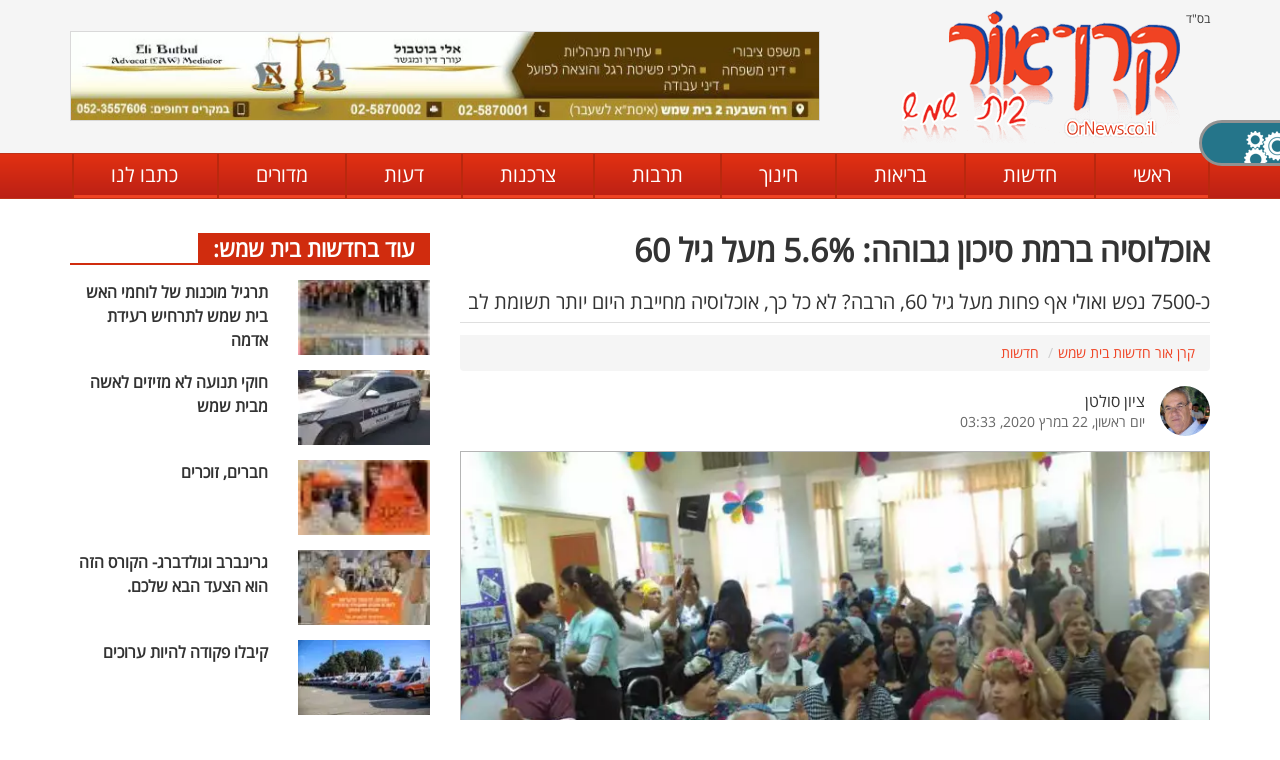

--- FILE ---
content_type: text/html; charset=UTF-8
request_url: https://www.ornews.co.il/%D7%97%D7%93%D7%A9%D7%95%D7%AA/%D7%90%D7%95%D7%9B%D7%9C%D7%95%D7%A1%D7%99%D7%94-%D7%91%D7%A8%D7%9E%D7%AA-%D7%A1%D7%99%D7%9B%D7%95%D7%9F-%D7%92%D7%91%D7%95%D7%94%D7%94-5-6-37-%D7%9E%D7%A2%D7%9C-%D7%92%D7%99%D7%9C-60
body_size: 7260
content:
<!doctype html><html dir="rtl" itemscope="" itemtype="http://schema.org/WebPage" lang="he"><head><meta charset="UTF-8"><title>אוכלוסיה ברמת סיכון גבוהה: 5.6&#37; מעל גיל 60 - חדשות | קרן אור</title><meta name="description" content="כ-7500 נפש ואולי אף פחות מעל גיל 60, הרבה? לא כל כך, אוכלוסיה מחייבת היום יותר תשומת לב"><meta name="robots" content="index, follow"><link rel="canonical" href="https://www.ornews.co.il/%D7%97%D7%93%D7%A9%D7%95%D7%AA/%D7%90%D7%95%D7%9B%D7%9C%D7%95%D7%A1%D7%99%D7%94-%D7%91%D7%A8%D7%9E%D7%AA-%D7%A1%D7%99%D7%9B%D7%95%D7%9F-%D7%92%D7%91%D7%95%D7%94%D7%94-5-6-37-%D7%9E%D7%A2%D7%9C-%D7%92%D7%99%D7%9C-60"><link rel="preconnect"><meta http-equiv="X-UA-Compatible" content="IE=edge,chrome=1"><meta name="viewport" content="width=device-width, initial-scale=1"><meta property="og:url" content="https://www.ornews.co.il/%D7%97%D7%93%D7%A9%D7%95%D7%AA/%D7%90%D7%95%D7%9B%D7%9C%D7%95%D7%A1%D7%99%D7%94-%D7%91%D7%A8%D7%9E%D7%AA-%D7%A1%D7%99%D7%9B%D7%95%D7%9F-%D7%92%D7%91%D7%95%D7%94%D7%94-5-6-37-%D7%9E%D7%A2%D7%9C-%D7%92%D7%99%D7%9C-60"><meta property="og:type" content="article"><meta property="og:title" content="אוכלוסיה ברמת סיכון גבוהה: 5.6&#37; מעל גיל 60 - חדשות | קרן אור"><meta property="og:description" content="כ-7500 נפש ואולי אף פחות מעל גיל 60, הרבה? לא כל כך, אוכלוסיה מחייבת היום יותר תשומת לב"><meta property="og:image" content="https://www.ornews.co.il/uploads/8662577.jpg"><meta property="og:locale" content="he_IL"><link rel="apple-touch-icon" type="image/png" sizes="32x32" href="https://www.ornews.co.il/favicon/apple-touch-icon.png"><link rel="icon" type="image/png" sizes="32x32" href="https://www.ornews.co.il/favicon/favicon-32x32.png"><link rel="manifest" href="https://www.ornews.co.il/favicon/site.webmanifest"><meta name="msapplication-TileColor" content="#d14e27"><meta name="theme-color" content="#d14e27"><script src="https://cdnjs.cloudflare.com/ajax/libs/jquery/3.3.1/jquery.min.js"></script><script src="https://www.ornews.co.il/acl/jquery.cookie.js"></script><script src="https://www.ornews.co.il/acl/acl.js"></script><script type="application/ld+json">{"@context": "https://schema.org","@type": "NewsArticle","mainEntityOfPage": {"@type": "WebPage","@id": "https://www.ornews.co.il/%D7%97%D7%93%D7%A9%D7%95%D7%AA/%D7%90%D7%95%D7%9B%D7%9C%D7%95%D7%A1%D7%99%D7%94-%D7%91%D7%A8%D7%9E%D7%AA-%D7%A1%D7%99%D7%9B%D7%95%D7%9F-%D7%92%D7%91%D7%95%D7%94%D7%94-5-6-37-%D7%9E%D7%A2%D7%9C-%D7%92%D7%99%D7%9C-60"},"headline": "אוכלוסיה ברמת סיכון גבוהה: 5.6&#37; מעל גיל 60","image": ["https://www.ornews.co.il/uploads/8662577.jpg"],"datePublished": "2020-03-22T03:33:57","description": "כ-7500 נפש ואולי אף פחות מעל גיל 60, הרבה? לא כל כך, אוכלוסיה מחייבת היום יותר תשומת לב","publisher": {"@type": "Organization","name": "קרן אור בית שמש","logo": {"@type": "ImageObject","url": "https://www.ornews.co.il/images/logo.png","width": 279,"height": 133}},"author": {"@type": "Person","name": "ציון סולטן"}}</script><script type="application/ld+json">{"@context": "https://schema.org","@type": "Organization","url": "https://www.ornews.co.il","logo": "https://www.ornews.co.il/images/logo.png"}</script><script>var mainStyle=document.createElement("link");mainStyle.rel="stylesheet";mainStyle.href="https://www.ornews.co.il/style/s.css?v=13";mainStyle.type="text/css";var lastStyle=document.getElementsByTagName("link")[0];lastStyle.parentNode.insertBefore(mainStyle,lastStyle);</script><noscript><link rel="stylesheet" href="https://www.ornews.co.il/style/s.css?v=13"></noscript><link href="https://www.ornews.co.il/acl/acl.css" rel="stylesheet"/><script defer src="https://www.ornews.co.il/scripts/s.js?v=10"></script><script defer src="https://www.ornews.co.il/scripts/article.js"></script><meta name="copyright" content="© קרן אור בית שמש 2026"></head><body class="inner"><header><div class="header-bg hidden-xs hidden-sm"><div class="container"><div class="row"><div class="col-xs-12 col-sm-4"><div class="hog">בס"ד</div><a href="https://www.ornews.co.il" title="בית שמש קרן אור - חדשות בית שמש והסביבה" class="logo"><img src="https://www.ornews.co.il/images/logo.png" title="בית שמש קרן אור - חדשות בית שמש והסביבה" alt="בית שמש קרן אור - חדשות בית שמש והסביבה"/></a></div><div class="hidden-xs col-sm-8"><div class="banner"><img src="https://www.ornews.co.il/media/2020/banners/47579.webp" title="אלי בוטבול - עורך דין ומגשר" alt="אלי בוטבול - עורך דין ומגשר" style="width:750px;height:90px;"/></div></div></div></div></div><nav><div class="container"><div class="hidden-lg hidden-md"><div class="row no-gutter"><div class="col-xs-3 mobile-toggle-wrap"><div class="mobile-toggle"><span></span></div></div><div class="col-xs-8" style="background: #f5f5f5;"><a href="https://www.ornews.co.il" title="בית שמש קרן אור - חדשות בית שמש והסביבה" class="logo"><img src="https://www.ornews.co.il/images/logo.png" style="max-height: 44px;" title="בית שמש קרן אור - חדשות בית שמש והסביבה" alt="בית שמש קרן אור - חדשות בית שמש והסביבה"/></a></div></div></div><ul><li><a href="https://www.ornews.co.il" title="בית שמש קרן אור - חדשות בית שמש והסביבה">ראשי</a></li><li><a href="https://www.ornews.co.il/%D7%97%D7%93%D7%A9%D7%95%D7%AA" title="חדשות בית שמש">חדשות</a></li><li><a href="https://www.ornews.co.il/%D7%91%D7%A8%D7%99%D7%90%D7%95%D7%AA" title="בריאות בית שמש">בריאות</a></li><li><a href="https://www.ornews.co.il/%D7%97%D7%99%D7%A0%D7%95%D7%9A" title="חינוך בית שמש">חינוך</a></li><li><a href="https://www.ornews.co.il/%D7%AA%D7%A8%D7%91%D7%95%D7%AA" title="תרבות בית שמש">תרבות</a></li><li><a href="https://www.ornews.co.il/%D7%A6%D7%A8%D7%9B%D7%A0%D7%95%D7%AA" title="צרכנות בית שמש">צרכנות</a></li><li><a href="https://www.ornews.co.il/%D7%93%D7%A2%D7%95%D7%AA" title="דעות בית שמש">דעות</a></li><li><a href="https://www.ornews.co.il/%D7%9E%D7%93%D7%95%D7%A8%D7%99%D7%9D" title="מדורים בית שמש">מדורים</a></li><li><a href="https://www.ornews.co.il/%D7%99%D7%A6%D7%99%D7%A8%D7%AA-%D7%A7%D7%A9%D7%A8" title="כתבו לנו">כתבו לנו</a></li></ul></div></nav></header><section class="two-columns-wrap"><div class="container"><div class="row sticky-parent"><div class="col-xs-12 col-md-8 right-side sticky-column"><article itemscope itemtype="http://schema.org/NewsArticle" class="article-page"><h1 itemprop="headline">אוכלוסיה ברמת סיכון גבוהה: 5.6&#37; מעל גיל 60</h1><div class="description"><h2 itemprop="description">כ-7500 נפש ואולי אף פחות מעל גיל 60, הרבה? לא כל כך, אוכלוסיה מחייבת היום יותר תשומת לב</h2></div><ol itemscope itemtype="https://schema.org/BreadcrumbList" class="breadcrumb"><li itemprop="itemListElement" itemscope itemtype="https://schema.org/ListItem"><a itemprop="item" href="https://www.ornews.co.il"><span itemprop="name">קרן אור חדשות בית שמש</span></a><meta itemprop="position" content="1"/></li><li itemprop="itemListElement" itemscope itemtype="https://schema.org/ListItem" class="active"><a itemprop="item" href="https://www.ornews.co.il/%D7%97%D7%93%D7%A9%D7%95%D7%AA" title="חדשות"><span itemprop="name">חדשות</span></a><meta itemprop="position" content="2"/></li></ol><div class="article-author"><div class="image"><img src="https://www.ornews.co.il/uploads/11009.jpg" title="ציון סולטן" alt="ציון סולטן"/></div><div class="author"><span itemprop="author">ציון סולטן</span><time>יום ראשון, 22 במרץ 2020, 03:33</time></div></div><div class="main-image article-slideshow"><img src="https://www.ornews.co.il/media/2020/8662577.webp" title="מרכז יום לקשיש התמונה להמחשה בלבד" alt="מרכז יום לקשיש התמונה להמחשה בלבד" itemprop="image"/><div class="text">מרכז יום לקשיש התמונה להמחשה בלבד</div></div><div class="full-text" itemprop="articleBody"><p>אומרים שהאוכלוסייה ברמת סיכון הכי גבוהה במגפה הנוכחית היא האוכלוסייה המבוגרת, הקשישה. כמה כאלה מצויים בבית שמש?</p><p>לפי נתוני הלמ&quot;ס (נכון לסוף 2017) הנה הנתונים. סך כל האוכלוסייה בעיר בית שמש עמד על 115,000 נפש. נכון, היום האוכלוסייה גדלה והגיעה לכדי 130,000 נפש או אפילו יותר כ-135 אלף תושבים.</p><p>3.8% מהאוכלוסייה בבית שמש מעל גיל 65 . 1.8% מסך האוכלוסייה בגיל 60-64. חשבון פשוט אומר ש-5.6% מהאוכלוסייה המקומית הם ברמת סיכון גבוהה יחסית לשאר האוכלוסייה.</p><p>בנפש זה אומר ש<strong>5.6% מ- 135 אלף הוא בסה&quot;כ 7560 נפש</strong>. מה עשתה הרשות המקומית עבור האוכלוסייה הזו יותר מאשר לאוכלוסיות אחרות? חייבים לומר שעיריית בית שמש והעומדת בראשה עשתה השתדלות לפי יכולתה, ומידת הבנתה בטיפול ברגעי משבר. האם היא תעשה במיוחד גם למי שבסיכון לפי הנחיות משרד הבריאות.</p><p>בירושלים נהגו במנהג מיוחד מאוד, מינו אדם בכל בית אחד אחראי על תושבי הבית. המטרה לעקוב אחר תנועת תושבים מבוגרים, קשישים, מוגבלים, לראות מי יוצא ומי חסר.</p><p> </p></div><div class="tags"><strong>נושאים:</strong>
בית שמש, אוכלוסיה בסיכון, קורונה בבית שמש</div><div class="social"><a rel="nofollow" href="https://www.facebook.com/sharer/sharer.php?u=https://www.ornews.co.il/%D7%97%D7%93%D7%A9%D7%95%D7%AA/%D7%90%D7%95%D7%9B%D7%9C%D7%95%D7%A1%D7%99%D7%94-%D7%91%D7%A8%D7%9E%D7%AA-%D7%A1%D7%99%D7%9B%D7%95%D7%9F-%D7%92%D7%91%D7%95%D7%94%D7%94-5-6-37-%D7%9E%D7%A2%D7%9C-%D7%92%D7%99%D7%9C-60" onclick="window.open(this.href); return false;" class="facebook" title="שתפו את הכתבה בפייסבוק"><img src="https://www.ornews.co.il/images/icon-facebook-simple.png" title="שתפו את הכתבה בפייסבוק" alt="שתפו את הכתבה בפייסבוק"/>שתפו</a><a rel="nofollow" href="https://twitter.com/home?status=https://www.ornews.co.il/%D7%97%D7%93%D7%A9%D7%95%D7%AA/%D7%90%D7%95%D7%9B%D7%9C%D7%95%D7%A1%D7%99%D7%94-%D7%91%D7%A8%D7%9E%D7%AA-%D7%A1%D7%99%D7%9B%D7%95%D7%9F-%D7%92%D7%91%D7%95%D7%94%D7%94-5-6-37-%D7%9E%D7%A2%D7%9C-%D7%92%D7%99%D7%9C-60" onclick="window.open(this.href); return false;" class="twitter" title="שתפו את הכתבה בטוויטר"><img src="https://www.ornews.co.il/images/icon-twitter.png" title="שתפו את הכתבה בטוויטר" alt="שתפו את הכתבה בטוויטר"/></a><a rel="nofollow" href="https://wa.me/?text=%D7%90%D7%95%D7%9B%D7%9C%D7%95%D7%A1%D7%99%D7%94+%D7%91%D7%A8%D7%9E%D7%AA+%D7%A1%D7%99%D7%9B%D7%95%D7%9F+%D7%92%D7%91%D7%95%D7%94%D7%94%3A+5.6%25+%D7%9E%D7%A2%D7%9C+%D7%92%D7%99%D7%9C+60+-+https://www.ornews.co.il/%D7%97%D7%93%D7%A9%D7%95%D7%AA/%D7%90%D7%95%D7%9B%D7%9C%D7%95%D7%A1%D7%99%D7%94-%D7%91%D7%A8%D7%9E%D7%AA-%D7%A1%D7%99%D7%9B%D7%95%D7%9F-%D7%92%D7%91%D7%95%D7%94%D7%94-5-6-37-%D7%9E%D7%A2%D7%9C-%D7%92%D7%99%D7%9C-60" onclick="window.open(this.href); return false;" class="whatsapp" title="שתפו את הכתבה בוואטסאפ" data-action="share/whatsapp/share"><img src="https://www.ornews.co.il/images/icon-whatsapp.png" title="שתפו את הכתבה בוואטסאפ" alt="שתפו את הכתבה בוואטסאפ"/></a></div></article><div id="article-main-image-fs"><div class="horizontal"><div class="vertical"><div class="image"><img src="https://www.ornews.co.il/media/2020/8662577.webp" title="מרכז יום לקשיש התמונה להמחשה בלבד" alt="מרכז יום לקשיש התמונה להמחשה בלבד"/><div class="text">מרכז יום לקשיש התמונה להמחשה בלבד</div><div class="close">&#10006;</div></div><div class="images"><div class="each"><img src="https://www.ornews.co.il/media/2020/8662577.webp" title="מרכז יום לקשיש התמונה להמחשה בלבד" alt="מרכז יום לקשיש התמונה להמחשה בלבד"/><div class="text">מרכז יום לקשיש התמונה להמחשה בלבד</div></div></div></div></div></div><div class="default-banner"></div><div id="article-app-link"><div class="row"><div class="col-xs-12 col-sm-3"><div class="logo"><span>אפליקציית</span> <img src="https://www.ornews.co.il/images/logo-cleared.png" title="אפליקציית קרן אור בית שמש" alt="אפליקציית קרן אור בית שמש"/></div></div><div class="clearfix visible-xs"></div><div class="col-xs-12 col-sm-4"><div class="slogan">הכי טובים, הכי מעודכנים:</div></div><div class="clearfix visible-xs"></div><div class="col-xs-12 col-sm-5"><div class="stores"><a href="https://play.google.com/store/apps/details?id=esn.ornews" target="_blank" rel="nofollow noopener" title="הורידו עכשיו ב-Google Play"><img src="https://www.ornews.co.il/images/icon-google-play.png" title="הורידו עכשיו ב-Google Play" alt="הורידו עכשיו ב-Google Play"/></a><a href="https://apps.apple.com/gt/app/%D7%97%D7%93%D7%A9%D7%95%D7%AA-%D7%A7%D7%A8%D7%9F-%D7%90%D7%95%D7%A8-%D7%91%D7%99%D7%AA-%D7%A9%D7%9E%D7%A9/id1406196072?l=he" target="_blank" rel="nofollow noopener" title="הורידו עכשיו ב-AppStore"><img src="https://www.ornews.co.il/images/icon-app-store.png" title="הורידו עכשיו ב-AppStore" alt="הורידו עכשיו ב-AppStore"/></a></div></div></div></div><div class="more-articles"><div class="title">כתבות נוספות שאולי יעניינו אותך:</div><div class="row no-gutter"><div class="col-xs-12 col-sm-6 col-md-4"><article><div class="article-bg-item smaller"><a href="https://www.ornews.co.il/%D7%97%D7%93%D7%A9%D7%95%D7%AA/%D7%9B%D7%99%D7%9B%D7%A8%D7%95%D7%AA-%D7%94%D7%A2%D7%99%D7%A8-%D7%97%D7%95%D7%92%D7%92%D7%95%D7%AA-%D7%90%D7%AA-%D7%94%D7%90%D7%91%D7%99%D7%91-%D7%9C%D7%9E%D7%A8%D7%9B%D7%96%D7%9D-%D7%A0%D7%95%D7%A1%D7%A3-%D7%90%D7%9C%D7%9E%D7%A0%D7%98-%D7%A4%D7%99%D7%A1%D7%95%D7%9C%D7%99" title="כיכרות העיר חוגגות את האביב- למרכזם נוסף אלמנט פיסולי"><div class="img"><img src="https://www.ornews.co.il/media/2023/15207347_tmb.jpg" title="כיכרות העיר חוגגות את האביב- למרכזם נוסף אלמנט פיסולי" alt="כיכרות העיר חוגגות את האביב- למרכזם נוסף אלמנט פיסולי"/></div><div class="above"><div class="title">כיכרות העיר חוגגות את האביב- למרכזם נוסף אלמנט פיסולי</div></div></a></div></article></div><div class="col-xs-12 col-sm-6 col-md-4"><article><div class="article-bg-item smaller"><a href="https://www.ornews.co.il/%D7%97%D7%99%D7%A0%D7%95%D7%9A/%D7%AA%D7%9B%D7%A0%D7%99%D7%AA-%D7%94%D7%9B%D7%A9%D7%A8%D7%94-%D7%97%D7%93%D7%A9%D7%94-%D7%91%D7%92%D7%99%D7%A9%D7%AA-%D7%9E%D7%94%D7%95%D7%AA-%D7%94%D7%9C%D7%9E%D7%99%D7%93%D7%94-%D7%A2%D7%A7%D7%91-%D7%9E%D7%A6%D7%91-%D7%94%D7%9E%D7%9C%D7%97%D7%9E%D7%94-%D7%94%D7%9E%D7%AA%D7%9E%D7%A9%D7%9A" title="תכנית הכשרה חדשה בגישת מהות הלמידה עקב מצב המלחמה המתמשך"><div class="img"><img src="https://www.ornews.co.il/media/2024/17933840_tmb.jpg" title="תכנית הכשרה חדשה בגישת מהות הלמידה עקב מצב המלחמה המתמשך" alt="תכנית הכשרה חדשה בגישת מהות הלמידה עקב מצב המלחמה המתמשך"/></div><div class="above"><div class="title">תכנית הכשרה חדשה בגישת מהות הלמידה עקב מצב המלחמה המתמשך</div></div></a></div></article></div><div class="col-xs-12 col-sm-6 col-md-4"><article><div class="article-bg-item smaller"><a href="https://www.ornews.co.il/%D7%97%D7%93%D7%A9%D7%95%D7%AA/%D7%A0%D7%A7%D7%91%D7%A2-%D7%9E%D7%95%D7%A2%D7%93-%D7%9C%D7%94%D7%AA%D7%A0%D7%92%D7%93%D7%95%D7%99%D7%95%D7%AA-%D7%9C%D7%AA%D7%9B%D7%A0%D7%99%D7%AA-%D7%94%D7%91%D7%A0%D7%99%D7%94-%D7%91%D7%A9%D7%9B%D7%95%D7%A0%D7%94-%D7%95-1" title="נקבע מועד להתנגדויות לתכנית הבניה בשכונה ו 1"><div class="img"><img src="https://www.ornews.co.il/media/2025/11849732_tmb.jpg" title="נקבע מועד להתנגדויות לתכנית הבניה בשכונה ו 1" alt="נקבע מועד להתנגדויות לתכנית הבניה בשכונה ו 1"/></div><div class="above"><div class="title">נקבע מועד להתנגדויות לתכנית הבניה בשכונה ו 1</div></div></a></div></article></div></div></div><div id="comments" class="section-title"><span>תגובות הגולשים:</span></div><form method="post" action="https://www.ornews.co.il/%D7%A9%D7%9C%D7%99%D7%97%D7%AA-%D7%AA%D7%92%D7%95%D7%91%D7%94" onsubmit="return check_pc();"><div class="publish-comment"><input type="hidden" name="id" value="1269"/><div class="title">בניגוד לאחרים, דעתכם חשובה לנו! כתבו:</div><div class="row"><div class="col-xs-12 col-md-6"><input id="pc-author" type="text" name="author" class="author" maxlength="20" placeholder="שם מפרסם\ת התגובה (לא חובה)"/></div><div class="col-xs-12 col-md-6"><div id="commentRating">דירוג:<input type="hidden" name="rating" value=""><div class="stars"><div class="star">&#9734;</div><div class="star">&#9734;</div><div class="star">&#9734;</div><div class="star">&#9734;</div><div class="star">&#9734;</div></div></div></div></div><textarea id="pc-text" name="text" placeholder="הזינו כאן את תגובתכם..."></textarea><div class="floats"><input type="submit" class="submit" value="שליחה"/></div></div></form></div><aside class="col-xs-12 col-md-4 left-side sticky-column"><div class="section-title bourdeaux"><a href="https://www.ornews.co.il/%D7%97%D7%93%D7%A9%D7%95%D7%AA" title="חדשות בית שמש">עוד בחדשות בית שמש:</a></div><article><div class="article-item small"><a href="https://www.ornews.co.il/%D7%97%D7%93%D7%A9%D7%95%D7%AA/%D7%AA%D7%A8%D7%92%D7%99%D7%9C-%D7%9E%D7%95%D7%9B%D7%A0%D7%95%D7%AA-%D7%A9%D7%9C-%D7%9C%D7%95%D7%97%D7%9E%D7%99-%D7%94%D7%90%D7%A9-%D7%91%D7%99%D7%AA-%D7%A9%D7%9E%D7%A9-%D7%9C%D7%AA%D7%A8%D7%97%D7%99%D7%A9-%D7%A8%D7%A2%D7%99%D7%93%D7%AA-%D7%90%D7%93%D7%9E%D7%94" title="תרגיל מוכנות של לוחמי האש בית שמש לתרחיש רעידת אדמה"><div class="row"><div class="col-xs-5"><div class="img"><img src="https://www.ornews.co.il/media/2026/42769853_min.webp" title="תרגיל מוכנות של לוחמי האש בית שמש לתרחיש רעידת אדמה" alt="תרגיל מוכנות של לוחמי האש בית שמש לתרחיש רעידת אדמה"/></div></div><div class="col-xs-7"><div class="above"><div class="title">תרגיל מוכנות של לוחמי האש בית שמש לתרחיש רעידת אדמה</div></div></div></div></a></div></article><article><div class="article-item small"><a href="https://www.ornews.co.il/%D7%97%D7%93%D7%A9%D7%95%D7%AA/%D7%97%D7%95%D7%A7%D7%99-%D7%AA%D7%A0%D7%95%D7%A2%D7%94-%D7%9C%D7%90-%D7%9E%D7%96%D7%99%D7%96%D7%99%D7%9D-%D7%9C%D7%90%D7%A9%D7%94-%D7%9E%D7%91%D7%99%D7%AA-%D7%A9%D7%9E%D7%A9" title="חוקי תנועה לא מזיזים לאשה מבית שמש"><div class="row"><div class="col-xs-5"><div class="img"><img src="https://www.ornews.co.il/media/2026/17169003_min.webp" title="חוקי תנועה לא מזיזים לאשה מבית שמש" alt="חוקי תנועה לא מזיזים לאשה מבית שמש"/></div></div><div class="col-xs-7"><div class="above"><div class="title">חוקי תנועה לא מזיזים לאשה מבית שמש</div></div></div></div></a></div></article><article><div class="article-item small"><a href="https://www.ornews.co.il/%D7%97%D7%93%D7%A9%D7%95%D7%AA/%D7%97%D7%91%D7%A8%D7%99%D7%9D-%D7%96%D7%95%D7%9B%D7%A8%D7%99%D7%9D" title="חברים, זוכרים"><div class="row"><div class="col-xs-5"><div class="img"><img src="https://www.ornews.co.il/media/2026/10427084_min.webp" title="חברים, זוכרים" alt="חברים, זוכרים"/></div></div><div class="col-xs-7"><div class="above"><div class="title">חברים, זוכרים</div></div></div></div></a></div></article><article><div class="article-item small"><a href="https://www.ornews.co.il/%D7%97%D7%93%D7%A9%D7%95%D7%AA/%D7%92%D7%A8%D7%99%D7%A0%D7%91%D7%A8%D7%91-%D7%95%D7%92%D7%95%D7%9C%D7%93%D7%91%D7%A8%D7%92-%D7%94%D7%A7%D7%95%D7%A8%D7%A1-%D7%94%D7%96%D7%94-%D7%94%D7%95%D7%90-%D7%94%D7%A6%D7%A2%D7%93-%D7%94%D7%91%D7%90-%D7%A9%D7%9C%D7%9B%D7%9D" title="גרינברב וגולדברג- הקורס הזה הוא הצעד הבא שלכם."><div class="row"><div class="col-xs-5"><div class="img"><img src="https://www.ornews.co.il/media/2026/82112958_min.webp" title="גרינברב וגולדברג- הקורס הזה הוא הצעד הבא שלכם." alt="גרינברב וגולדברג- הקורס הזה הוא הצעד הבא שלכם."/></div></div><div class="col-xs-7"><div class="above"><div class="title">גרינברב וגולדברג- הקורס הזה הוא הצעד הבא שלכם.</div></div></div></div></a></div></article><article><div class="article-item small"><a href="https://www.ornews.co.il/%D7%97%D7%93%D7%A9%D7%95%D7%AA/%D7%A7%D7%99%D7%91%D7%9C%D7%95-%D7%A4%D7%A7%D7%95%D7%93%D7%94-%D7%9C%D7%94%D7%99%D7%95%D7%AA-%D7%A2%D7%A8%D7%95%D7%9B%D7%99%D7%9D" title="קיבלו פקודה להיות ערוכים"><div class="row"><div class="col-xs-5"><div class="img"><img src="https://www.ornews.co.il/media/2026/92967881_min.webp" title="קיבלו פקודה להיות ערוכים" alt="קיבלו פקודה להיות ערוכים"/></div></div><div class="col-xs-7"><div class="above"><div class="title">קיבלו פקודה להיות ערוכים</div></div></div></div></a></div></article><div class="section-title blue"><span>חם בקרן אור:</span></div><article><div class="article-item small"><a href="https://www.ornews.co.il/%D7%97%D7%93%D7%A9%D7%95%D7%AA/%D7%A1%D7%9B%D7%A8-%D7%91%D7%99%D7%AA-%D7%96%D7%99%D7%AA-%D7%A2%D7%9C%D7%94-%D7%A2%D7%9C-%D7%92%D7%93%D7%95%D7%AA%D7%99%D7%95" title="סכר בית זית עלה על גדותיו"><div class="row"><div class="col-xs-5"><div class="img"><img src="https://www.ornews.co.il/media/2026/14518610_min.webp" title="סכר בית זית עלה על גדותיו" alt="סכר בית זית עלה על גדותיו"/></div></div><div class="col-xs-7"><div class="title">סכר בית זית עלה על גדותיו</div></div></div></a></div></article><article><div class="article-item small"><a href="https://www.ornews.co.il/%D7%97%D7%93%D7%A9%D7%95%D7%AA/%D7%AA%D7%9B%D7%A0%D7%99%D7%AA-%D7%91%D7%99%D7%A0%D7%95%D7%99-%D7%9E%D7%94%D7%A4%D7%9B%D7%A0%D7%99%D7%AA-%D7%91%D7%91%D7%99%D7%AA-%D7%A9%D7%9E%D7%A9-%D7%A2%D7%A9%D7%A8%D7%95%D7%AA-%D7%90%D7%9C%D7%A4%D7%99-%D7%99%D7%97%D7%99%D7%93%D7%95%D7%AA-%D7%93%D7%99%D7%95%D7%A8-%D7%99%D7%97%D7%9C%D7%99%D7%A4%D7%95-%D7%90%D7%AA-%D7%A4%D7%90%D7%A8%D7%A7-%D7%99%D7%A8%D7%9E%D7%95%D7%AA" title="תכנית בינוי מהפכנית בבית שמש: עשרות אלפי יחידות דיור יחליפו את פארק ירמות"><div class="row"><div class="col-xs-5"><div class="img"><img src="https://www.ornews.co.il/media/2026/24573242_min.webp" title="תכנית בינוי מהפכנית בבית שמש: עשרות אלפי יחידות דיור יחליפו את פארק ירמות" alt="תכנית בינוי מהפכנית בבית שמש: עשרות אלפי יחידות דיור יחליפו את פארק ירמות"/></div></div><div class="col-xs-7"><div class="title">תכנית בינוי מהפכנית בבית שמש: עשרות אלפי יחידות דיור יחליפו את פארק ירמות</div></div></div></a></div></article><article><div class="article-item small"><a href="https://www.ornews.co.il/%D7%97%D7%93%D7%A9%D7%95%D7%AA/%D7%A4%D7%A8%D7%95%D7%99%D7%99%D7%A7%D7%98-%D7%9E%D7%A9%D7%95%D7%9C%D7%91-%D7%91%D7%A4%D7%A8%D7%A1%D7%95%D7%9D-%D7%9B%D7%91%D7%99%D7%9B%D7%95%D7%9C-%D7%9C%D7%A9%D7%99%D7%A4%D7%95%D7%A8-%D7%A4%D7%A0%D7%99-%D7%94%D7%A2%D7%99%D7%A8" title="פרוייקט משולב בפרסום- כביכול לשיפור פני העיר"><div class="row"><div class="col-xs-5"><div class="img"><img src="https://www.ornews.co.il/media/2026/18776191_min.webp" title="פרוייקט משולב בפרסום- כביכול לשיפור פני העיר" alt="פרוייקט משולב בפרסום- כביכול לשיפור פני העיר"/></div></div><div class="col-xs-7"><div class="title">פרוייקט משולב בפרסום- כביכול לשיפור פני העיר</div></div></div></a></div></article><article><div class="article-item small"><a href="https://www.ornews.co.il/%D7%97%D7%93%D7%A9%D7%95%D7%AA/%D7%A2%D7%95%D7%93-320-%D7%99%D7%97%D7%93-%D7%91%D7%AA%D7%9B%D7%A0%D7%99%D7%AA-%D7%94%D7%91%D7%A0%D7%99%D7%94-%D7%A9%D7%9C-%D7%91%D7%99%D7%AA-%D7%A9%D7%9E%D7%A9" title="עוד 320 יח&quot;ד בתכנית הבניה של בית שמש"><div class="row"><div class="col-xs-5"><div class="img"><img src="https://www.ornews.co.il/media/2026/19390782_min.webp" title="עוד 320 יח&quot;ד בתכנית הבניה של בית שמש" alt="עוד 320 יח&quot;ד בתכנית הבניה של בית שמש"/></div></div><div class="col-xs-7"><div class="title">עוד 320 יח&quot;ד בתכנית הבניה של בית שמש</div></div></div></a></div></article><article><div class="article-item small"><a href="https://www.ornews.co.il/%D7%97%D7%99%D7%A0%D7%95%D7%9A/%D7%96%D7%9C%D7%96%D7%95%D7%9C-%D7%A2%D7%93-%D7%9B%D7%93%D7%99-%D7%94%D7%A4%D7%A7%D7%A8%D7%95%D7%AA-%D7%A9%D7%A0%D7%99-%D7%9E%D7%95%D7%A1%D7%93%D7%95%D7%AA-%D7%97%D7%99%D7%A0%D7%95%D7%9A-%D7%99%D7%95%D7%A9%D7%91%D7%AA%D7%95-%D7%91%D7%A2%D7%99%D7%A8-%D7%91%D7%99%D7%95%D7%9D-%D7%A8%D7%90%D7%A9%D7%95%D7%9F-%D7%94%D7%A7%D7%A8%D7%95%D7%91" title="זלזול עד כדי הפקרות: שני מוסדות חינוך יושבתו בעיר ביום ראשון הקרוב"><div class="row"><div class="col-xs-5"><div class="img"><img src="https://www.ornews.co.il/media/2026/52769803_min.webp" title="זלזול עד כדי הפקרות: שני מוסדות חינוך יושבתו בעיר ביום ראשון הקרוב" alt="זלזול עד כדי הפקרות: שני מוסדות חינוך יושבתו בעיר ביום ראשון הקרוב"/></div></div><div class="col-xs-7"><div class="title">זלזול עד כדי הפקרות: שני מוסדות חינוך יושבתו בעיר ביום ראשון הקרוב</div></div></div></a></div></article><div class="default-banner"><img src="https://www.ornews.co.il/media/2026/banners/15517648.webp" title="צהרונים ינואר" alt="צהרונים ינואר" style="width:1139px;height:1600px;"/></div><div id="facebook-like-box"></div><div class="default-banner"><img src="https://www.ornews.co.il/media/2025/banners/10335884.webp" title="אוכל מבושל עזרת אחים" alt="אוכל מבושל עזרת אחים" style="width:921px;height:1307px;"/></div><div class="default-banner"><img src="https://www.ornews.co.il/media/2026/banners/45347900.webp" title="קונצרט חצי שנתי מתנסים ינואר" alt="קונצרט חצי שנתי מתנסים ינואר" style="width:1131px;height:1600px;"/></div></aside></div></div></section><div class="clear"></div><footer><div id="footer"><div class="newsletter"><form method="post" action="index.php?act=main&op=newsletter" onsubmit="return check_fnl();"><div class="container"><div class="row"><div class="hidden-xs hidden-sm col-md-2"><div class="title"><h6>הישארו מעודכנים!</h6></div></div><div class="clearfix visible-xs"></div><div class="col-xs-12 col-sm-7 col-md-5"><label for="fnl-email" class="text">הירשמו עכשיו לקבלת כל העדכונים הכי חמים ישירות למייל:</label><div class="verify">בהרשמתך הינך מסכים\ה לקבל מאיתנו דוא"ל.</div></div><div class="clearfix visible-xs"></div><div class="col-xs-8 col-sm-3 mobile-nlp"><input id="fnl-email" type="email" name="email" class="input" required placeholder="דואר אלקטרוני"/></div><div class="col-xs-4 col-sm-2"><input type="submit" class="submit" value="הרשמה"/></div></div></div></form></div><div class="footer-row"><div class="container"><div class="row"><div class="hidden-xs hidden-sm col-md-8 col-lg-7"><ul><li><a href="https://www.ornews.co.il/%D7%97%D7%93%D7%A9%D7%95%D7%AA" title="חדשות בית שמש">חדשות</a></li><li><a href="https://www.ornews.co.il/%D7%91%D7%A8%D7%99%D7%90%D7%95%D7%AA" title="בריאות בית שמש">בריאות</a></li><li><a href="https://www.ornews.co.il/%D7%97%D7%99%D7%A0%D7%95%D7%9A" title="חינוך בית שמש">חינוך</a></li><li><a href="https://www.ornews.co.il/%D7%AA%D7%A8%D7%91%D7%95%D7%AA" title="תרבות בית שמש">תרבות</a></li><li><a href="https://www.ornews.co.il/%D7%A6%D7%A8%D7%9B%D7%A0%D7%95%D7%AA" title="צרכנות בית שמש">צרכנות</a></li><li><a href="https://www.ornews.co.il/%D7%93%D7%A2%D7%95%D7%AA" title="דעות בית שמש">דעות</a></li><li><a href="https://www.ornews.co.il/%D7%9E%D7%93%D7%95%D7%A8%D7%99%D7%9D" title="מדורים בית שמש">מדורים</a></li><li><a href="https://www.ornews.co.il/%D7%99%D7%A6%D7%99%D7%A8%D7%AA-%D7%A7%D7%A9%D7%A8" title="כתבו לנו">כתבו לנו</a></li><li><a href="https://www.ornews.co.il/%D7%93%D7%A4%D7%99%D7%9D/%D7%9E%D7%93%D7%99%D7%A0%D7%99%D7%95%D7%AA" title="מדיניות פרטיות ותנאי שימוש">תנאי שימוש</a></li></ul></div><div class="col-xs-12 col-md-4 col-lg-5"><div class="mobile-tos"><a href="https://www.ornews.co.il/%D7%93%D7%A4%D7%99%D7%9D/%D7%9E%D7%93%D7%99%D7%A0%D7%99%D7%95%D7%AA" title="מדיניות פרטיות ותנאי שימוש">מדיניות פרטיות ותנאי שימוש</a>&nbsp;&middot;&nbsp;<a href="https://www.ornews.co.il/%D7%99%D7%A6%D7%99%D7%A8%D7%AA-%D7%A7%D7%A9%D7%A8" title="יצירת קשר">יצירת קשר</a></div><div class="copyrights">&copy; כל הזכויות שמורות &middot; <a href="https://www.ornews.co.il" title="בית שמש קרן אור - חדשות בית שמש והסביבה">קרן אור בית שמש</a> &middot; 2026</div></div></div></div></div></div></footer><div id="rightFixedBanner"></div> <div id="esn-acl"> <div class="acl-tab"> <div class="acl-title"> <span>נגישות</span><img class="accessibillity-img" src="https://www.ornews.co.il/acl/img/icon-acl.png" title="הפעלת נגישות" alt="הפעלת נגישות"/> </div> <div class="acl-close">X&nbsp;&nbsp;סגירה</div> </div> <div class="acl-options"> <div class="acl-oc"> <ul class="acl-list"> <li class="acl-tabs"> <span><img class="accessibillity-img" src="https://www.ornews.co.il/acl/img/icon-acl-keyboard.png" title="ניווט במקלדת" alt="ניווט במקלדת"/>ניווט במקלדת</span> </li> <li class="acl-grayscale"> <span><img class="accessibillity-img" src="https://www.ornews.co.il/acl/img/icon-acl-grayscale.png" title="מצב שחור - לבן" alt="מצב שחור - לבן"/>מצב שחור - לבן</span> </li> <li class="acl-contrast"> <span><img class="accessibillity-img" src="https://www.ornews.co.il/acl/img/icon-acl-contrast.png" title="קביעת ניגודיות" alt="קביעת ניגודיות"/>קביעת ניגודיות</span> <div class="in"> <div class="floats"> <div class="contrast-high">גבוהה</div> <div class="contrast-low">נמוכה</div> </div> <div class="cancel"> ביטול </div> </div> </li> <li class="acl-fonts"> <span><img class="accessibillity-img" src="https://www.ornews.co.il/acl/img/icon-acl-fonts.png" title="גודל הטקסטים" alt="גודל הטקסטים"/>גודל הטקסטים</span> <div class="in"> <div class="floats"> <div class="fonts-high">+</div> <div class="fonts-low">-</div> </div> <div class="cancel"> ביטול </div> </div> </li> <li class="acl-readable"> <span><img class="accessibillity-img" src="https://www.ornews.co.il/acl/img/icon-acl-arial.png" title="גופן קריא" alt="גופן קריא"/>גופן קריא</span> </li> <li class="acl-magnifier"> <span><img class="accessibillity-img" src="https://www.ornews.co.il/acl/img/icon-acl-resize.png" title="הגדלת האתר" alt="הגדלת האתר"/>הגדלת האתר</span> </li> <li class="acl-images"> <span><img class="accessibillity-img" src="https://www.ornews.co.il/acl/img/icon-acl-ialt.png" title="תיאור בולט לתמונות" alt="תיאור בולט לתמונות"/>תיאור בולט לתמונות</span> </li> <li class="acl-hlinks"> <span><img class="accessibillity-img" src="https://www.ornews.co.il/acl/img/icon-acl-links.png" title="הדגשת קישורים" alt="הדגשת קישורים"/>הדגשת קישורים</span> </li> <li class="acl-htitles"> <span><img class="accessibillity-img" src="https://www.ornews.co.il/acl/img/icon-acl-headlines.png" title="הדגשת כותרות" alt="הדגשת כותרות"/>הדגשת כותרות</span> </li> <li class="acl-cursor"> <span><img class="accessibillity-img" src="https://www.ornews.co.il/acl/img/icon-acl-mouse.png" title="שינוי סמן העכבר" alt="שינוי סמן העכבר"/>שינוי סמן העכבר</span> <div class="in"> <div class="floats"> <div class="cursor-high"></div> <div class="cursor-low"></div> </div> <div class="cancel"> ביטול </div> </div> </li> <li class="acl-unflash"> <span><img class="accessibillity-img" src="https://www.ornews.co.il/acl/img/icon-acl-dflash.png" title="כיבוי הבהובים" alt="כיבוי הבהובים"/>כיבוי הבהובים</span> </li> <li class="acl-reader"> <span><img class="accessibillity-img" src="https://www.ornews.co.il/acl/img/icon-acl-click.png" title="התאמת קריאה" alt="התאמת קריאה"/>התאמת קריאה</span> </li> </ul> <div class="acl-bottom"> <ul> <li class="acl-reset"> <img class="accessibillity-img" src="https://www.ornews.co.il/acl/img/icon-acl-off.png" title="איפוס ההגדרות" alt="איפוס ההגדרות"/>איפוס ההגדרות </li> <li> <a href="accessibility.html" title="הצהרת נגישות"><img class="accessibillity-img" src="https://www.ornews.co.il/acl/img/icon-acl-statement.png" tilte="הצהרת נגישות" alt="הצהרת נגישות"/>הצהרת נגישות</a> </li> </ul> </div> <div class="acl-copyrights">סקריפט נגישות: ESN</div> </div> </div><script defer src="https://static.cloudflareinsights.com/beacon.min.js/vcd15cbe7772f49c399c6a5babf22c1241717689176015" integrity="sha512-ZpsOmlRQV6y907TI0dKBHq9Md29nnaEIPlkf84rnaERnq6zvWvPUqr2ft8M1aS28oN72PdrCzSjY4U6VaAw1EQ==" data-cf-beacon='{"version":"2024.11.0","token":"215748f7f08a45eb9d9449c6fd760952","r":1,"server_timing":{"name":{"cfCacheStatus":true,"cfEdge":true,"cfExtPri":true,"cfL4":true,"cfOrigin":true,"cfSpeedBrain":true},"location_startswith":null}}' crossorigin="anonymous"></script>
</body></html>

--- FILE ---
content_type: application/javascript
request_url: https://www.ornews.co.il/scripts/article.js
body_size: 820
content:
function check_pc() {
	var textElem = qSel("#pc-text");
	if (textElem.value.length < 5) {
		textElem.classList.add("error");
		textElem.focus();
		textElem.addEventListener("keyup", function() {
			if (this.length >= 5) {
				this.classList.add("error");
				this.focus();
				this.detachEvent("keyup");
			}
		});

		return false;
	}

	textElem.removeClass("error");
	return true;
}

var article_slideshow = 0;
function articleScripts() {
	// Article images slideshow:
	let imagesSlideshow = qSel(".article-slideshow, .article-page .full-text img");
	if (imagesSlideshow.length) {
		for (var i = 0; i < imagesSlideshow.length; i++) {
			imagesSlideshow[i].addEventListener("click", function() {
				var headerElem = qSel("header")[0];
				qSel("header")[0].setAttribute("prevZIndex", qSel("header")[0].style.zIndex);
				headerElem.style.zIndex = 1;

				if (this.nodeName.toLowerCase() === "img") {
					var img = this;
					var text = (this.title.length ? this.title : this.alt);
				} else {
					var img = this.querySelectorAll("img")[0];
					var text = this.querySelectorAll(".text")[0].innerHTML;
				}

				qSel("#article-main-image-fs .horizontal .vertical .image img")[0].src = img.src;
				qSel("#article-main-image-fs .horizontal .vertical .image .text")[0].innerHTML = text;
				qSel("#article-main-image-fs")[0].classList.add("active");
			});
		}
	}

	var slideshowCloseElem = qSel("#article-main-image-fs .horizontal .vertical .image .close")[0];
	slideshowCloseElem.addEventListener("click", function() {
		qSel("header")[0].style.zIndex = qSel("header")[0].getAttribute("prevZIndex");
		qSel("#article-main-image-fs")[0].classList.remove("active");
	});

	var slideshowRight = qSel("#article-main-image-fs .horizontal .vertical .image .right")[0];
		if (slideshowRight) {
		slideshowRight.addEventListener("click", function() {
			article_slideshow--;
			var images = qSel("#article-main-image-fs .images .each");
			if (article_slideshow < 0)
				article_slideshow = images.length-1;

			next_image = images[article_slideshow];
			qSel("#article-main-image-fs .horizontal .vertical .image img")[0].src = next_image.querySelectorAll("img")[0].src;
			qSel("#article-main-image-fs .horizontal .vertical .image .text")[0].innerHTML = next_image.querySelectorAll(".text")[0].innerHTML;
		});
	}

	var slideshowLeft = qSel("#article-main-image-fs .image .left")[0];
	if (slideshowLeft) {
		slideshowLeft.addEventListener("click", function() {
			var images = qSel("#article-main-image-fs .images .each");
			article_slideshow++;
			if (article_slideshow > images.length-1)
				article_slideshow = 0;

			next_image = images[article_slideshow];
			qSel("#article-main-image-fs .horizontal .vertical .image img")[0].src = next_image.querySelectorAll("img")[0].src;
			qSel("#article-main-image-fs .horizontal .vertical .image .text")[0].innerHTML = next_image.querySelectorAll(".text")[0].innerHTML;
		});
	}

	// Comments
	var stars = qSel("#commentRating .star");
	if (stars.length) {
		for (var i = 0; i < stars.length; i++) {
			stars[i].addEventListener("mouseover", function(e) {
				this.classList.add("hover");
				var elem = this;
				while (elem = elem.previousElementSibling)
					elem.classList.add("hover");
			}, false);

			stars[i].addEventListener("mouseout", function(e) {
				this.classList.remove("hover");
				var elem = this;
				while (elem = elem.previousElementSibling)
					elem.classList.remove("hover");
			}, false);

			stars[i].addEventListener("click", function(e) {
				node = this.parentNode.firstChild;
				while (node) {
					if ((node !== this) && (node.nodeType === Node.ELEMENT_NODE))
						node.classList.remove("on");

					node = node.nextElementSibling || node.nextSibling;
				}

				var rating = 1;
				this.classList.add("on");
				var elem = this;
				while (elem = elem.previousElementSibling) {
					rating++;
					elem.classList.add("on");
				}

				qSel("#commentRating input")[0].value = rating;
			}, false);
		}
	}
};

if (window.addEventListener)
	window.addEventListener("load", articleScripts, false);
else if (window.attachEvent)
	window.attachEvent("onload", articleScripts);